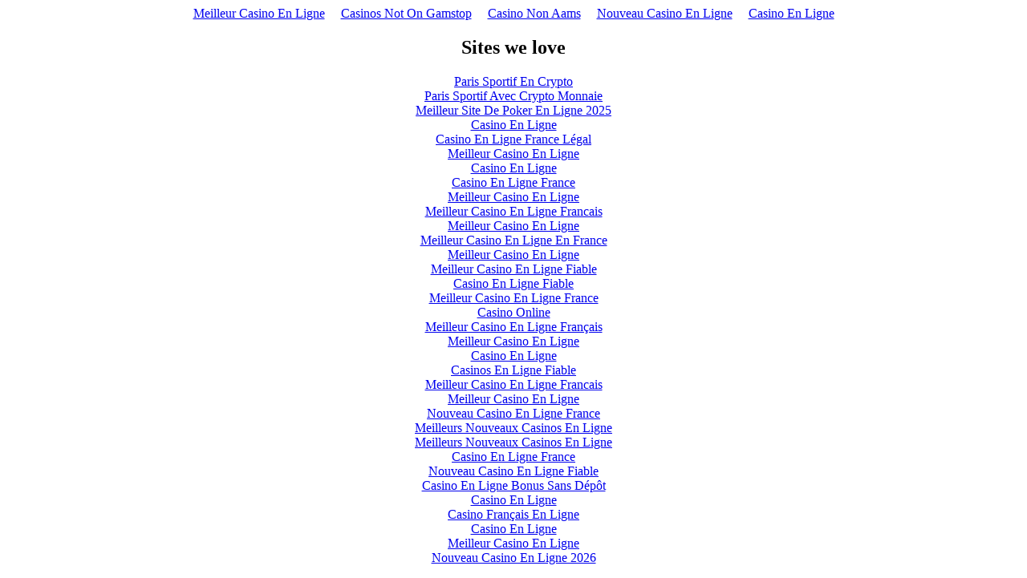

--- FILE ---
content_type: text/html; charset=UTF-8
request_url: https://www.equipedeniscoderre.com/ajax_request_type_get_zone_contact_id_36/
body_size: 2135
content:
<!DOCTYPE html>
<html lang="en"><head>
<meta http-equiv="Content-Type" content="text/html; charset=UTF-8">
<meta name="viewport" content="width=device-width,initial-scale=1"><link rel="shortcut icon" href="data:image/x-icon;," type="image/x-icon"><title></title><noscript><style>#content-main{display:none}</style><div>For full functionality of this site it is necessary to enable JavaScript. Here are the <a target="_blank" href="https://www.enable-javascript.com/">instructions how to enable JavaScript in your web browser</a>.</div></noscript><script type="application/javascript">window.LANDER_SYSTEM="PW"</script><script async src="//static.getclicky.com/101343508.js"></script></head><body><div style="text-align: center;"><a href="https://www.alliance-francaise-des-designers.org/" style="padding: 5px 10px;">Meilleur Casino En Ligne</a><a href="https://www.bapca.org.uk/" style="padding: 5px 10px;">Casinos Not On Gamstop</a><a href="https://7censimentoagricoltura.it/" style="padding: 5px 10px;">Casino Non Aams</a><a href="https://nvc-europe.org/" style="padding: 5px 10px;">Nouveau Casino En Ligne</a><a href="https://www.isorg.fr/" style="padding: 5px 10px;">Casino En Ligne</a></div><div id="contentMain"></div><div style="text-align:center"><h2>Sites we love</h2><ul style="list-style:none;padding-left:0"><li><a href="https://thouarsetmoi.fr/">Paris Sportif En Crypto</a></li><li><a href="https://www.worldmedia.fr/">Paris Sportif Avec Crypto Monnaie</a></li><li><a href="https://colibe.org/">Meilleur Site De Poker En Ligne 2025</a></li><li><a href="https://www.2hdp.fr/">Casino En Ligne</a></li><li><a href="https://www.aptic.fr/">Casino En Ligne France Légal</a></li><li><a href="https://www.afep-asso.fr/">Meilleur Casino En Ligne</a></li><li><a href="https://www.photo-arago.fr/">Casino En Ligne</a></li><li><a href="https://www.clown-bar-paris.fr/">Casino En Ligne France</a></li><li><a href="https://2022nda.fr/">Meilleur Casino En Ligne</a></li><li><a href="https://www.foyersrurauxpaca.org/">Meilleur Casino En Ligne Francais</a></li><li><a href="https://datchamandala.net/">Meilleur Casino En Ligne</a></li><li><a href="https://haut-couserans.com/">Meilleur Casino En Ligne En France</a></li><li><a href="https://doucefrance-lefilm.fr/">Meilleur Casino En Ligne</a></li><li><a href="https://placedumarche.fr/">Meilleur Casino En Ligne Fiable</a></li><li><a href="https://uic.fr/">Casino En Ligne Fiable</a></li><li><a href="https://transition-one.fr/">Meilleur Casino En Ligne France</a></li><li><a href="https://www.lezionisulsofa.it/">Casino Online</a></li><li><a href="https://www.open-diplomacy.eu/">Meilleur Casino En Ligne Français</a></li><li><a href="https://www.cycle-terre.eu/">Meilleur Casino En Ligne</a></li><li><a href="https://edp-dentaire.fr/">Casino En Ligne</a></li><li><a href="https://crdp-versailles.fr/">Casinos En Ligne Fiable</a></li><li><a href="https://www.placedumarche.fr/">Meilleur Casino En Ligne Francais</a></li><li><a href="https://orios-infos.com/">Meilleur Casino En Ligne</a></li><li><a href="https://www.festival-transfo.fr/">Nouveau Casino En Ligne France</a></li><li><a href="https://www.editions-spartacus.fr/">Meilleurs Nouveaux Casinos En Ligne</a></li><li><a href="https://lemouvementradical.fr/">Meilleurs Nouveaux Casinos En Ligne</a></li><li><a href="https://www.medicamentfrance.net/">Casino En Ligne France</a></li><li><a href="https://vpah-auvergne-rhone-alpes.fr/">Nouveau Casino En Ligne Fiable</a></li><li><a href="https://www.train-artouste.com/">Casino En Ligne Bonus Sans Dépôt</a></li><li><a href="https://www.pontdarc-ardeche.fr/">Casino En Ligne</a></li><li><a href="https://www.champigny94.fr/">Casino Français En Ligne</a></li><li><a href="https://www.batiment-numerique.fr/">Casino En Ligne</a></li><li><a href="https://www.instantsbenevoles.fr/">Meilleur Casino En Ligne</a></li><li><a href="https://minisites-charte.fr/">Nouveau Casino En Ligne 2026</a></li></ul></div><script>!function(e){function r(r){for(var n,a,i=r[0],l=r[1],p=r[2],c=0,s=[];c<i.length;c++)a=i[c],Object.prototype.hasOwnProperty.call(o,a)&&o[a]&&s.push(o[a][0]),o[a]=0;for(n in l)Object.prototype.hasOwnProperty.call(l,n)&&(e[n]=l[n]);for(f&&f(r);s.length;)s.shift()();return u.push.apply(u,p||[]),t()}function t(){for(var e,r=0;r<u.length;r++){for(var t=u[r],n=!0,i=1;i<t.length;i++){var l=t[i];0!==o[l]&&(n=!1)}n&&(u.splice(r--,1),e=a(a.s=t[0]))}return e}var n={},o={1:0},u=[];function a(r){if(n[r])return n[r].exports;var t=n[r]={i:r,l:!1,exports:{}};return e[r].call(t.exports,t,t.exports,a),t.l=!0,t.exports}a.m=e,a.c=n,a.d=function(e,r,t){a.o(e,r)||Object.defineProperty(e,r,{enumerable:!0,get:t})},a.r=function(e){"undefined"!=typeof Symbol&&Symbol.toStringTag&&Object.defineProperty(e,Symbol.toStringTag,{value:"Module"}),Object.defineProperty(e,"__esModule",{value:!0})},a.t=function(e,r){if(1&r&&(e=a(e)),8&r)return e;if(4&r&&"object"==typeof e&&e&&e.__esModule)return e;var t=Object.create(null);if(a.r(t),Object.defineProperty(t,"default",{enumerable:!0,value:e}),2&r&&"string"!=typeof e)for(var n in e)a.d(t,n,function(r){return e[r]}.bind(null,n));return t},a.n=function(e){var r=e&&e.__esModule?function(){return e.default}:function(){return e};return a.d(r,"a",r),r},a.o=function(e,r){return Object.prototype.hasOwnProperty.call(e,r)},a.p="https://img1.wsimg.com/parking-lander/";var i=this["webpackJsonpparking-lander"]=this["webpackJsonpparking-lander"]||[],l=i.push.bind(i);i.push=r,i=i.slice();for(var p=0;p<i.length;p++)r(i[p]);var f=l;t()}([])</script><script src="../parking-lander/static/js/2.818ef8bd.chunk.js"></script><script src="../parking-lander/static/js/main.30b7d524.chunk.js"></script><script defer src="https://static.cloudflareinsights.com/beacon.min.js/vcd15cbe7772f49c399c6a5babf22c1241717689176015" integrity="sha512-ZpsOmlRQV6y907TI0dKBHq9Md29nnaEIPlkf84rnaERnq6zvWvPUqr2ft8M1aS28oN72PdrCzSjY4U6VaAw1EQ==" data-cf-beacon='{"version":"2024.11.0","token":"fb87e9071c494ccbb4ba3196be45f996","r":1,"server_timing":{"name":{"cfCacheStatus":true,"cfEdge":true,"cfExtPri":true,"cfL4":true,"cfOrigin":true,"cfSpeedBrain":true},"location_startswith":null}}' crossorigin="anonymous"></script>
</body></html>
